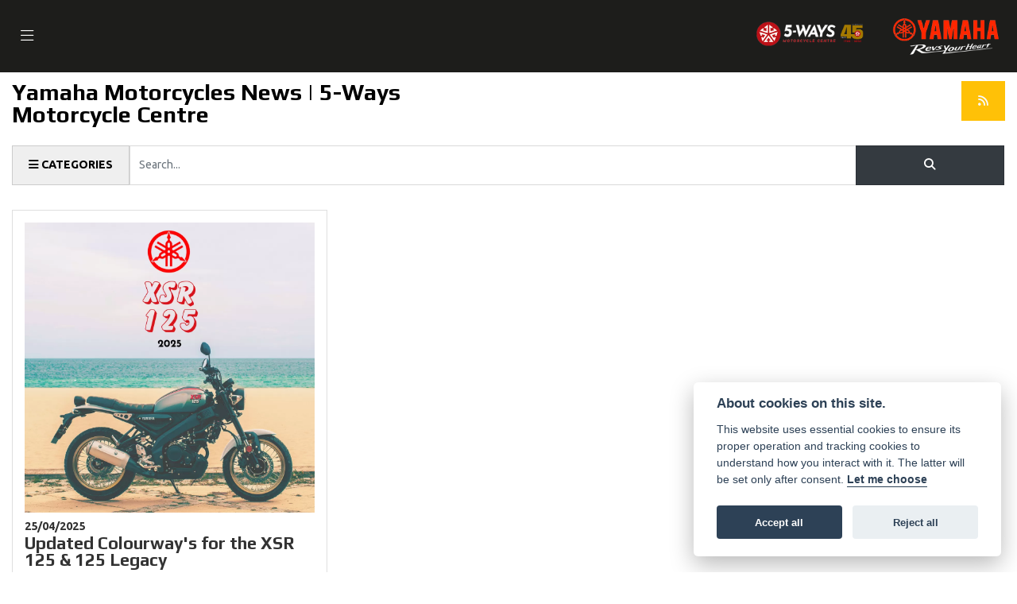

--- FILE ---
content_type: text/html; charset=utf-8
request_url: https://www.5-ways.co.uk/yamaha/news?tag=XSR125
body_size: 11906
content:
<!DOCTYPE html>
<html lang="en">
	<head>
		<title>Yamaha Motorcycles News | 5-Ways Motorcycle Centre &raquo; Yamaha &raquo; Tagged with 'XSR125'</title>
		<meta http-equiv="Content-Type" content="text/html; charset=utf-8" />
		<meta name="viewport" content="width=device-width, initial-scale=1.0" />
		
		<link rel="shortcut icon" href="/favicon.ico">
		<link rel="apple-touch-icon" href="/images/mobile/app-icon.png">
		<meta name="description" content="">
		<meta name="theme-color" content="#2d2d2d" />
		<meta name="csrf-token" content="2277e41ef4e17020094ea8f72293c965" />
		
		<link rel="preload" as="image" href="/./images/dealer/main-logo.png">
		
		
		
		
		<meta http-equiv="Content-Type" content="text/html; charset=utf-8">
		

		
		<style>
		.carousel.slide{min-width:100%;}.placeholder{width:300px;}.placeholder-image-wrapper{margin-bottom:10px;position:relative;padding-bottom:100%}.placeholder-image{background:#dddddd;border-radius:4px;height:100%;position:absolute;width:100%;}.placeholder-text{background:#dddddd;border-radius:4px;height:20px;margin-bottom:5px;}.placeholder-text.short{width:75%;}.shimmer{overflow:hidden;position:relative;}.shimmer::before{content:"";position:absolute;background:linear-gradient(90deg,rgba(255,255,255,0) 0%,rgba(255,255,255,.4) 50%,rgba(255,255,255,0) 100%);height:100%;width:100%;z-index:1;animation:shimmer 1s infinite;}@keyframes shimmer{0%{transform:translateX(-100%)}100%{transform:translateX(100%)}}@media screen and (max-width:570px){.placeholder:nth-child(n+2){display:none}}@media screen and (max-width:985px){.placeholder:nth-child(n+3){display:none}}@media screen and (max-width:1100px){.placeholder:nth-child(n+4){display:none}}body.atvsrange,body.kawasaki-atv{background-color:#FFF;color:#000;}.pull-left{float:left!important;}.pull-right{float:right!important;}.hidden{display:none!important;}.input-sm{height:30px;padding:5px 10px;font-size:12px;line-height:1.5;border-radius:3px;}.img-responsive{display:block;max-width:100%;height:auto;}a{color:#343a40}a:hover,a:focus{color:#232939}.nav-link{white-space:normal;}.collapse.show{display:block!important;}body .pagecontent .keditor-toolbar{display:none;}.carousel-item.invisible_link a{position:absolute;width:100%;height:100%;top:0;left:0;}@media (max-width:575px){.hidden-xs-down,.hidden-sm-down,.hidden-md-down,.hidden-lg-down,.hidden-xl-down,.hidden-xs-up,.hidden-unless-sm,.hidden-unless-md,.hidden-unless-lg,.hidden-unless-xl{display:none!important}}@media (min-width:576px) and (max-width:767px){.hidden-sm-down,.hidden-md-down,.hidden-lg-down,.hidden-xl-down,.hidden-xs-up,.hidden-sm-up,.hidden-unless-xs,.hidden-unless-md,.hidden-unless-lg,.hidden-unless-xl{display:none!important}}@media (min-width:768px) and (max-width:991px){.hidden-md-down,.hidden-lg-down,.hidden-xl-down,.hidden-xs-up,.hidden-sm-up,.hidden-md-up,.hidden-unless-xs,.hidden-unless-sm,.hidden-unless-lg,.hidden-unless-xl{display:none!important}}@media (min-width:992px) and (max-width:1199px){.hidden-lg-down,.hidden-xl-down,.hidden-xs-up,.hidden-sm-up,.hidden-md-up,.hidden-lg-up,.hidden-unless-xs,.hidden-unless-sm,.hidden-unless-md,.hidden-unless-xl{display:none!important}}@media (min-width:1200px){.hidden-xl-down,.hidden-xs-up,.hidden-sm-up,.hidden-md-up,.hidden-lg-up,.hidden-xl-up,.hidden-unless-xs,.hidden-unless-sm,.hidden-unless-md,.hidden-unless-lg{display:none!important}}.flex-fill{flex:1}.flex-grow-1{-ms-flex-positive:1!important;flex-grow:1!important;}.flex-shrink-1{-ms-flex-negative:1!important;flex-shrink:1!important;}.flex-shrink-0{-ms-flex-negative:0!important;flex-shrink:0!important;}.flex-grow-0{-ms-flex-positive:0!important;flex-grow:0!important;}.row{clear:both;}*{min-height:.01px;}.stop-control{pointer-events:none;opacity:.3;}.stretched-link::after{position:absolute;top:0;right:0;bottom:0;left:0;z-index:1;pointer-events:auto;content:"";background-color:rgba(0,0,0,0);}a[href^="tel"]{color:inherit;text-decoration:none;}.btn:focus,.btn:active{outline:none!important;box-shadow:none!important;}.hasbanner .bodycontent{padding-top:0;}.bodycontent{padding-top:0;margin:0 auto;}.dropdown-submenu{position:relative;}.dropdown-submenu>.dropdown-menu{top:0;left:100%;margin-top:-6px;margin-left:0;border-radius:.25rem;}.dropdown-submenu:hover>.dropdown-menu{display:block;}.dropdown-submenu>a::after{border-bottom:.3em solid transparent;border-left-color:inherit;border-left-style:solid;border-left-width:.3em;border-top:.3em solid transparent;content:" ";display:block;float:right;height:0;margin-right:-.6em;margin-top:-.95em;width:0;position:absolute;right:10px;}.dropdown-submenu.pull-left{float:none;}.dropdown-submenu.pull-left>.dropdown-menu{left:-75%;}.dropdown-menu .divider{background-color:#e5e5e5;height:1px;margin:9px 0;overflow:hidden;}.dropdown-menu>li.kopie>a{padding-left:5px;}.dropdown-submenu{position:relative;}.dropdown-submenu>.dropdown-menu{top:0;left:100%;margin-top:-6px;margin-left:-1px;-webkit-border-radius:0 6px 6px 6px;-moz-border-radius:0 6px 6px 6px;border-radius:0 6px 6px 6px;}.dropdown-submenu>a:after{border-color:transparent transparent transparent #333;border-style:solid;border-width:5px 0 5px 5px;content:" ";display:block;float:right;height:0;margin-right:-10px;margin-top:5px;width:0;}.dropdown-submenu:hover>a:after{border-left-color:#555;}.dropdown-menu>li>a:hover,.dropdown-menu>.active>a:hover{text-decoration:underline;}#navbar .dropdown-menu>li>a:hover,#navbar .dropdown-menu>.active>a:hover{text-decoration:none;}#back-btn:hover{cursor:pointer;}.fw-container{padding-left:0;padding-right:0;}.container-content .container-content{margin:0;}.full-width{width:100%;}#admin-bar{width:75px;display:block;position:fixed;top:50%;transform:translate(0,-50%);background:#63616191;right:0;z-index:1;}#admin-bar .btn{height:40px;padding:10px 0;}.log .alert.fade.hide{display:none;}.checkout_new_cmr .new_submit_button,.checkout_existing_cmr .new_submit_button,#password_reminder,#reminder_continue{display:block;border-radius:0;margin:25px auto;font-style:normal;text-align:center;font-size:16px;padding:7px;font-weight:700;}#reminder_continue{display:inline-block;}#password_reminder{width:150px;}.checkout_new_cmr a.new_submit_button:hover,.checkout_existing_cmr a.new_submit_button:hover{border:2px solid #e0e0e0;}.checkout_table_wrapper#new_customers{margin-top:110px;}h3.m-xs-top-bottom{margin-bottom:30px;}.o-or-divider:after,.o-or-divider:before{position:absolute;content:"";display:block;padding:55px 0;border-left:1px solid #7d7d7d;border-right:1px solid #e0e0e0;left:50%;}.o-or-divider{color:#7d7d7d;font-size:20px;font-weight:bold;padding-top:115px;}.o-or-divider:before{top:-10px;}.o-or-divider:after{top:155px;padding-top:70px;}#search_results{overflow:hidden;}#search_button{cursor:pointer;}.container-text{width:100%;margin-right:auto!important;margin-left:auto!important}.short-text .container-text{padding-left:0;padding-right:0;}.sign_in_details #password a:hover{cursor:pointer;text-decoration:underline;}.list-group.account-navigation .list-group-item:hover{background-color:#f8f9fa;}.account_management_details #edit_account_details,.account_management_details #add_shipping_address{cursor:pointer;}.list-group.account-navigation .list-group-item:hover{background-color:#f8f9fa;color:#000;cursor:pointer;}.actions .fa-trash{color:#dc3545;}.actions .fa-trash:hover{cursor:pointer;}#cart a:hover{text-decoration:none;}ul .currencies_dd{color:white;background:beige;z-index:-1;}#currencies a{position:absolute;background-color:#000000;color:#F0F0F0;}.no-padding .col-12{padding-left:0;padding-right:0;}.fullwidth-content{margin-left:-15px;margin-right:-15px;}section{position:static!important}section.halfbannerbrand,section.fullwidth-content.px-xl-3.px-lg-4.hero-area.hero-height,section.fullwidth-content,section.bannerbrand.fullwidth-content,section.range-size,section.hero-area,section#tabs{position:relative!important;}.dropdown-toggle::after{display:inline-block;width:0;height:0;margin-left:0;vertical-align:.255em;content:"";border-top:.3em solid;border-right:.3em solid transparent;border-left:.3em solid transparent;}.modal{z-index:99999!important;}.searchoverlay button{padding:26px!important;}.parallax__container{position:absolute!important;}.max-p-size{max-height:1520px;}h2.parallax-heading,h3.parallax-heading{padding-left:0!important;padding-right:0!important;}.navbar-brand{margin-right:0;}#bike_findercontent .gdpr-container input{margin-right:10px;}#bike_findercontent .multi-select-wrapper .btn-group{width:100%;}#account_management #wish_list{padding:0 15px;margin:auto;}.fca p{font-size:.75rem!important;}.option_to_purchase_text.col-12{font-size:.6rem;}p.dealer-price{margin-top:10px!important;font-size:1.4rem!important;}form#frm_standalone_finance_application .form-control{border-radius:5px;}form#frm_standalone_finance_application legend{border:none;background:none;color:#000;padding:30px 0 0;}form#frm_standalone_finance_application fieldset{border:none;}form#frm_standalone_finance_application .form-group,form#frm_standalone_finance_application .col-md-12{width:100%;float:left;padding:0;}form#frm_standalone_finance_application .card{margin:40px auto;padding:0 0 20px 0;background:rgba(0,0,0,.01);border-radius:5px;}form#frm_standalone_finance_application .card-header{background-color:rgba(0,0,0,.7);color:#FFF;border-radius:5px 5px 0 0;border:none;font-weight:bold;}form#frm_standalone_finance_application .card-body{flex:1 1 auto;padding:10px 15px 0;}form#frm_standalone_finance_application span.requiredtext{color:red;}form#frm_standalone_finance_application .radio{max-width:none;}form#frm_standalone_finance_application div#div_gdpr{max-width:100%;}form#frm_standalone_finance_application div#div_gdpr .col-md-12{padding:0;}form#frm_standalone_finance_application div#div_gdpr .gdpr-container{background:rgba(0,0,0,.02);border:1px solid green;color:#000;border-radius:5px;}form#frm_standalone_finance_application .radio label{line-height:normal;margin:5px auto;}form#frm_standalone_finance_application .radio input[type="radio"],form#frm_standalone_finance_application input[type='checkbox']{margin:auto 10px auto auto;border-radius:5px;border:1px solid #888;cursor:pointer;background:#FFF;}form#frm_standalone_finance_application input[type='radio']:checked:before{background:#000;border-radius:3px;line-height:normal;margin:auto;width:18px;height:18px;}form#frm_standalone_finance_application input[type="date"]{padding-left:60px;display:inline;width:auto;}form#frm_standalone_finance_application span.fa.fa-calendar.open-datepicker{display:none;}div#div_gdpr{width:100%;max-width:100%;}@media screen\0{.parallax__container .parallax{position:initial!important;background-attachment:fixed}}@media screen and (min-width:576px){.container-text{max-width:540px}#bike_findercontent .multi-select-wrapper .btn-group{width:auto}}@media screen and (min-width:768px){.container-text{max-width:720px}}@media screen and (min-width:992px){.container-text{max-width:960px}}@media screen and (min-width:1200px){.container-text{max-width:1310px}}@media screen and (min-width:1369px){.product-list-container.navigation{width:auto;top:auto}.carousel{margin-top:0!important}}@media screen and (min-width:1600px){.container-text{max-width:1560px}}@media screen and (max-width:1199.98px){nav.navbar.fixed-top{max-height:100%;overflow-y:auto}.affix{max-height:100%;overflow-y:auto}}@media screen and (max-width:991px){.carousel .banner-text{width:100%;max-width:100%}}@media screen and (max-width:768px){.o-or-divider:after,.o-or-divider:before{display:none}.o-or-divider{padding-top:15px}.checkout_table_wrapper#new_customers{margin-top:10px}}@media screen and (max-width:767.98px){#dealer-nav .navbar{overflow:auto;max-height:85vh}}.modal-xxl{max-width:90%;}@media (max-width:768px){.modal-xxl{max-width:100%}}
		</style>

		
		<style>
.card.blog-card{overflow:hidden;}.fitnews{height:420px;object-fit:cover;width:100%;object-position:top center;}.blog-card .carouselimagewrap.blog{max-height:420px;height:420px;}.blog-wrapper .blog-item{height:100%;}.google_widget div,.google_widget iframe,.google_widget img{max-width:100%;}#album_wrapper .card-img-top{height:250px;object-fit:cover;cursor:pointer;}.image-gallery.card-columns .card-img-top{cursor:pointer;}.selectusedhome.submit{color:#FFF;padding:14px;margin:0;width:100%;text-transform:uppercase;font-weight:bold;background:url(../../images/icons/selector-go.png) right no-repeat #CC0000;}.selectusedhome.submit:hover{background:url(../../images/icons/selector-go.png) right no-repeat #666;color:#FFF!important;}.usedrangebuttons{padding:10px 0;background:#CC0000;}.homefeature_usedbikesearch{overflow:hidden;background:#000;}.used_search_fiter_wrapper .banner_used_search select.form-control{height:50px;font-weight:bold;}.used-search-bg{background:#cecece;padding:40px 40px;border-radius:2px;margin:0 auto;text-align:center;}.used-search-inner{max-width:900px;margin:0 auto}.used-search-bg h3{color:#010101;font-size:2.1rem;font-weight:700;text-align:center;padding-bottom:20px;}.used-search-style{font-size:1rem;text-transform:lowercase;padding:.5rem 1rem}.btn-used-bike-search{background:0 0;background-color:#cd192d;background-image:none;border:2px solid #cd192d;box-shadow:none;color:#fff;cursor:pointer;display:inline-block;font-weight:600;font-size:17px;line-height:34px;margin-bottom:0;min-height:38px;padding:0 20px;text-align:center;text-decoration:none;text-transform:uppercase;white-space:nowrap;-webkit-font-smoothing:antialiased;position:relative;transition:background 250ms,border-color 250ms;}.used-search-inner select{margin:0;background:#fff;color:#888;border:none;outline:none;display:inline-block;-webkit-appearance:none;-moz-appearance:none;appearance:none;cursor:pointer;width:100%!important;-webkit-border-radius:0;-moz-border-radius:0;border-radius:0;}#advanced_filters_wrapper .btn.collapsed .fa-chevron-down:before{content:"\f078";}#advanced_filters_wrapper .btn .fa-chevron-down:before{content:"\f077";}#bike_finder{margin-bottom:500px;}#bike_finder .multi-select-wrapper{margin-bottom:5rem;}.multiselect-container .input-group{width:96%;}#bike_finder button.multiselect.dropdown-toggle,#bike_finder .multiselect-native-select{width:100%;}ul.multiselect-container.dropdown-menu.show{min-width:355px;height:500px;overflow-y:scroll;}#bike_finder .lead{font-size:1.0;}#bike_finder button.multiselect.dropdown-toggle{border:1px solid rgba(0,0,0,.125);}#bike_finder .multiselect-container>li>a>label.checkbox{margin:0;width:100%;color:#000;}.tabwrapper .row{width:100%;}.featuredproduct .card-title{text-overflow:ellipsis;white-space:nowrap;overflow:hidden;font-weight:bold;text-align:center;}.featuredproduct img{height:200px;object-fit:contain;}.featuredproduct .card-subtitle.price,.featuredproduct .card-subtitle.was{width:100%;display:block;text-align:center;font-weight:600;font-size:20px;margin:10px 0 0 0;}.featuredproduct .card-subtitle.was{margin:0;font-size:25px;}.featuredproduct .card-subtitle.desc{text-overflow:ellipsis;white-space:nowrap;overflow:hidden;width:100%;display:block;margin:10px 0 0 0;}@media screen and (-webkit-min-device-pixel-ratio:0){.used-search-inner select{padding-right:18px}}.used-search-inner select::-ms-expand{display:none;}.used-search-inner label{position:relative;width:100%}.used-search-inner label:after{content:"\f078";font-family:"Font Awesome 5 Pro","Font Awesome 6 Pro";font-weight:400;font-size:1rem;color:#073346;right:1rem;top:7px;padding:0 0 2px;position:absolute;pointer-events:none;}.used-search-inner label:before{content:'';right:4px;top:0;width:23px;height:18px;background:#fff;position:absolute;pointer-events:none;display:block;}div#used_bikes_carousel span.card-subtitle{display:inline-block;}div#used_bikes_carousel span.card-subtitle.was{position:absolute;top:0;left:0;padding:13px 10px 8px 10px;background:green;width:100%;color:#FFF;}div#used_bikes_carousel span.card-subtitle.price{display:block;font-weight:bold;margin:10px auto 10px;}.videowrap{position:relative;font-size:25px;padding:10px;background-color:#333;color:#fff;margin:5px auto 10px;border-radius:0;width:100%;box-sizing:border-box;text-align:center;text-transform:uppercase;}.phonewrap{position:relative;font-size:25px;padding:10px;background-color:#28a745;color:#fff;margin:5px auto 10px;border-radius:0;width:100%;box-sizing:border-box;text-align:center;text-transform:uppercase;}.phonewrap a,.videowrap a{color:#fff;}a.phonewrap:hover,a.phonewrap:active,a.phonewrap:focus,a.videowrap:hover,a.videowrap:active,a.videowrap:focus{color:#fff;text-decoration:none;}.widget-accordion .card-header:after{font-family:'FontAwesome 5 Free';content:"\002d";float:right;font-weight:900;font-size:40px;line-height:10px;}.widget-accordion .card-header.collapsed:after{font-family:'FontAwesome 5 Free';content:"\002b";float:right;font-weight:900;font-size:25px;line-height:15px;}.bodycontent .newdepositbutton-outer{text-align:center;margin:10px auto;}.bodycontent .btn.depositbutton,.bodycontent .btn.depositbutton-new{padding:15px 10px!important;border-radius:3px!important;color:#000!important;text-transform:none!important;border:2px solid #ffab00!important;background:url(https://www.paypalobjects.com/webstatic/en_US/i/buttons/PP_logo_h_100x26.png) no-repeat 95% 7px #FFc124!important;width:250px!important;text-align:left!important;font-size:13px!important;max-width:100%!important;line-height:normal!important;}.bodycontent .btn.depositbutton-new{width:100%!important;}.bodycontent .btn.depositbutton:hover,.bodycontent .btn.depositbutton-new:hover{background:url(https://www.paypalobjects.com/webstatic/en_US/i/buttons/PP_logo_h_100x26.png) no-repeat 95% 7px #Facb56!important;border:2px solid #ffab00!important;color:#000!important;}.bodycontent .btn.depositbutton:after,.bodycontent .btn.depositbutton-new:after{display:none!important;}.bodycontent .btn.depositbutton-new,.triumph .bodycontent .btn.depositbutton,.ducati .bodycontent .btn.depositbutton{background:url(https://www.paypalobjects.com/webstatic/en_US/i/buttons/PP_logo_h_100x26.png) no-repeat 95% 9px #e9e9e9!important;border:none!important;}.bodycontent .btn.depositbutton-new:hover,.triumph .bodycontent .btn.depositbutton:hover,.ducati .bodycontent .btn.depositbutton:hover{background:url(https://www.paypalobjects.com/webstatic/en_US/i/buttons/PP_logo_h_100x26.png) no-repeat 95% 9px #cacaca!important;border:none!important;}.blog_widget{text-align:center;}.blog-card p.card-text{overflow:hidden;text-overflow:ellipsis;-webkit-line-clamp:2;display:-webkit-box;-webkit-box-orient:vertical;line-height:1.3em;text-align:center;margin-top:0}@media screen and (max-width:1199.98px){.fitnews{height:300px;object-fit:cover;width:100%;object-position:top center}.blog-card .carouselimagewrap.blog{max-height:300px;height:300px}}@media screen and (max-width:991px){.fitnews{height:320px;object-fit:cover;width:100%;object-position:top center}.blog-card .carouselimagewrap.blog{max-height:320px;height:320px}}@media screen and (max-width:780px){.blog_title h1{font-size:1.4rem!important}}@media screen and (max-width:767.98px){.blog_title h1{font-size:1.4rem!important}}@media screen and (max-width:575.98px){.fitnews{height:auto;object-fit:cover;width:100%;object-position:top center}.blog-card .carouselimagewrap.blog{max-height:100%;height:auto}.blog-card .card-block{height:auto!important;overflow:hidden}}@media (min-width:1369px){.shopitem .shop-thumb__img{height:300px}}@media all and (-ms-high-contrast:none),(-ms-high-contrast:active){.dynamic_div .news-container .primary-news{max-height:659px}}
		</style>

		
		<link rel="stylesheet" type="text/css" href="/cache/css/page_d6600c846aba9361b251ca288f7fe3b6.css"><link rel="stylesheet" href="https://cdn.dealerwebs.co.uk/css/core-multi.css"/>
		
		<link rel="stylesheet" type="text/css" href=""><link rel="stylesheet" type="text/css" href="/cache/css/custom_cae353f4aac076ad3b9c5e2e0eaebda5.css">
		
		<link rel="stylesheet" type="text/css" href="/cache/css/skin_919f19e8bc0fe2d43b972bcf0a6a5598.css">
		
		<script async src="https://www.googletagmanager.com/gtag/js?id=UA-10571624-15" type="text/plain" data-cookiecategory="analytics"></script>
<script>
  window.dataLayer = window.dataLayer || [];
  function gtag(){dataLayer.push(arguments);}
  gtag('js', new Date());

  gtag('config', 'UA-10571624-15');
</script>
		
		
		
		
		
		
		
		<link rel="stylesheet" type="text/css" href="/cache/css/module_2fe8012e321cd4e937588406221b5fa1.css">
		
        

		
		<link rel="preconnect" href="https://ka-p.fontawesome.com">
		<link rel="stylesheet" href="https://kit.fontawesome.com/d9a34e2ce5.css" crossorigin="anonymous">
		
		<link rel="canonical" href="https://www.5-ways.co.uk/yamaha/news" />

		<noscript id="deferred-styles">
			
			<link rel="stylesheet" type="text/css" href="">
			
		</noscript>
	</head>

	<body id="page_220" class="default yamaha 5-ways news module-blog  " data-theme="yamaha">
		
		
        
		<div class="pagecontent">
			 

<div id="dealer-nav" class="fixed-top hidenav">
	
 <div class="nav-wrap gradient-nav py-4">
    
<nav class="navbar nav-container navbar-expand-xxl py-0">
		
			
	

	

<div class=" d-sm-inline-flex headingbrand mr-0 mr-xxl-5 ml-2 d-none">	

	<div class="flex-fill">
<a class="" href="/./"><img class="img-fluid mr-3 " src="/./images/dealer/main-logo.png" width="135" alt="5-WAYS Motorcycle Centre"></a>
		
</div>
		<div class="flex-fill ">
	<a class="yamaha-mobile" href="/yamaha"><img class="img-fluid mx-sm-3" src="/./templates/yamaha/custom/images/yamaha-header-logo.png" width="135" alt="yamaha"></a>
	</div>
	
</div>	
	
	

	
	
<div class=" d-inline-flex d-sm-none headingbrand mr-0 mr-xxl-5 ml-2">	

	<div class="flex-fill">
<a class="" href="/./"><img class="img-fluid mr-2 " src="/./images/dealer/main-logo.png" width="105" alt="5-WAYS Motorcycle Centre"></a>
		
</div>
		<div class="flex-fill ">
	<a class="yamaha-mobile" href="/yamaha"><img class="img-fluid ml-2" src="/./templates/yamaha/custom/images/yamaha-header-logo.png" width="105" alt="yamaha"></a>
	</div>
	
</div>		
	


<div class="flex-fill-c  order-md-first text-md-left text-right">	
 <button class="navbar-toggler" type="button" data-toggle="collapse" data-target="#mainmenu" aria-controls="mainmenu" aria-expanded="false" aria-label="Toggle navigation">
 <i class="fal fa-bars"></i>
 </button>
	</div>

<div class="collapse navbar-collapse order-last order-custom-2" id="mainmenu">
    
    <ul class="navbar-nav mr-auto">
      
          
<li id="menu_item_824" class="nav-item  pagename-# "><a class="nav-link " href="/" title="Home" > Home </a></li>  
<li id="menu_item_835" class="nav-item  pagename-contact "><a class="nav-link " href="/contact" title="Contact" > Contact </a></li>  
<li id="menu_item_825" class="nav-item  pagename-new-bikes "><a class="nav-link " href="https://www.5-ways.co.uk/yamaha/new-bikes" title="New Bikes" > New Bikes </a></li>  
<li id="menu_item_826" class="nav-item  pagename-new-atvs "><a class="nav-link " href="https://www.5-ways.co.uk/yamaha/new-atvs" title="New ATVs" > New ATVs </a></li>  
<li id="menu_item_1109" class="nav-item  pagename-used-bikes "><a class="nav-link " href="/used-bikes/yamaha?order_by=price-asc" title="Used Bikes" > Used Bikes </a></li>  
<li id="menu_item_1195" class="nav-item  pagename-# "><a class="nav-link " href="https://www.5-ways.co.uk/used-bikes/yamaha?order_by=price-desc&search_advert_type=clearance" title="Clearance Bikes" > Clearance Bikes </a></li><li class="nav-item dropdown  ">                              
    <a href="#" class="nav-link dropdown-toggle " data-toggle="dropdown" >Offers <b class="caret"></b></a>
    <ul class="dropdown-menu ">
          
<li id="menu_item_828" class="nav-item  pagename-yamaha-offers "><a class="nav-link " href="https://www.5-ways.co.uk/yamaha/yamaha-offers" title="Yamaha Offers" > Yamaha Offers </a></li>  
<li id="menu_item_1118" class="nav-item  pagename-yamaha-clearance-bikes "><a class="nav-link " href="https://www.5-ways.co.uk/used-bikes/yamaha?order_by=price-desc&search_advert_type=clearance" title="Yamaha Clearance Bikes" > Yamaha Clearance Bikes </a></li>  
<li id="menu_item_1191" class="nav-item  pagename-yamaha-atv?search_advert_type=clearance "><a class="nav-link " href="https://www.5-ways.co.uk/used-bikes/yamaha-atv?search_advert_type=clearance" title="Yamaha Clearance ATV" > Yamaha Clearance ATV </a></li>  
<li id="menu_item_1133" class="nav-item  pagename-yamaha-extended-warranty "><a class="nav-link " href="https://www.5-ways.co.uk/yamaha/yamaha-extended-warranty" title="Yamaha Extended Warranty" > Yamaha Extended Warranty </a></li>    
    </ul>
</li><li class="nav-item dropdown  ">                              
    <a href="#" class="nav-link dropdown-toggle " data-toggle="dropdown" >Servicing <b class="caret"></b></a>
    <ul class="dropdown-menu ">
          
<li id="menu_item_846" class="nav-item  pagename-motorcycle-servicing "><a class="nav-link " href="/motorcycle-servicing" title="Motorcycle Servicing" > Motorcycle Servicing </a></li>  
<li id="menu_item_858" class="nav-item  pagename-service-enquiry "><a class="nav-link " href="https://www.5-ways.co.uk/yamaha/service-enquiry" title="Service Enquiry" > Service Enquiry </a></li>  
<li id="menu_item_843" class="nav-item  pagename-mot-enquiry "><a class="nav-link " href="/make-an-enquiry" title="MOT Enquiry" > MOT Enquiry </a></li>    
    </ul>
</li>  
<li id="menu_item_845" class="nav-item  pagename-motorcycle-insurance "><a class="nav-link " href="/motorcycle-insurance" title="Insurance" > Insurance </a></li><li class="nav-item dropdown  ">                              
    <a href="/shop" class="nav-link dropdown-toggle " data-toggle="dropdown" >Shop <b class="caret"></b></a>
    <ul class="dropdown-menu ">
          
<li id="menu_item_1302" class="nav-item  pagename-clothing-and-helmets "><a class="nav-link " href="https://www.5-ways.co.uk/yamaha/clothing-and-helmets" title="Clothing & Helmets" > Clothing & Helmets </a></li><li class="nav-item dropdown dropdown-submenu ">                              
    <a href="#" class="nav-link dropdown-toggle " data-toggle="dropdown" >Parts Department </a>
    <ul class="dropdown-menu ">
          
<li id="menu_item_1257" class="nav-item  pagename-genuine-parts "><a class="nav-link " href="/genuine-parts" title="Genuine Parts" > Genuine Parts </a></li>  
<li id="menu_item_1256" class="nav-item  pagename-genuine-accessories "><a class="nav-link " href="/genuine-accessories" title="Genuine Accessories" > Genuine Accessories </a></li>  
<li id="menu_item_1167" class="nav-item  pagename-recommended-options-2022-edition "><a class="nav-link " href="/recommended-options-2022-edition" title="Locks & Chains" > Locks & Chains </a></li>  
<li id="menu_item_1258" class="nav-item  pagename-bike-covers "><a class="nav-link " href="/bike-covers" title="Bike Covers" > Bike Covers </a></li>  
<li id="menu_item_1259" class="nav-item  pagename-heated-grips-and-muffs "><a class="nav-link " href="/heated-grips-and-muffs" title="Heated Grips & Muffs" > Heated Grips & Muffs </a></li>  
<li id="menu_item_1151" class="nav-item  pagename-care-products "><a class="nav-link " href="/care-products" title="Care Products" > Care Products </a></li>  
<li id="menu_item_1152" class="nav-item  pagename-moving-intelligence-tracking "><a class="nav-link " href="/moving-intelligence-tracking" title="Alarms, Immobilisers & Tracking" > Alarms, Immobilisers & Tracking </a></li>    
    </ul>
</li>    
    </ul>
</li>  
<li id="menu_item_827" class="nav-item  active pagename-news "><a class="nav-link " href="https://www.5-ways.co.uk/yamaha/news" title="News" > News </a></li><li class="nav-item dropdown  ">                              
    <a href="#" class="nav-link dropdown-toggle " data-toggle="dropdown" >Bike to Sell <b class="caret"></b></a>
    <ul class="dropdown-menu ">
          
<li id="menu_item_833" class="nav-item  pagename-bike-to-sell "><a class="nav-link " href="/bike-to-sell" title="Bike to Sell?" > Bike to Sell? </a></li>  
<li id="menu_item_851" class="nav-item  pagename-sell-your-bike "><a class="nav-link " href="/sell-your-bike" title="Sell Your Bike" > Sell Your Bike </a></li>    
    </ul>
</li><li class="nav-item dropdown  ">                              
    <a href="/learn-to-ride" class="nav-link dropdown-toggle " data-toggle="dropdown" >Learn to Ride <b class="caret"></b></a>
    <ul class="dropdown-menu ">
          
<li id="menu_item_841" class="nav-item  pagename-# "><a class="nav-link " href="#" title="Learn to Ride" > Learn to Ride </a></li>  
<li id="menu_item_1280" class="nav-item  pagename-starter-pack "><a class="nav-link " href="https://www.5-ways.co.uk/yamaha/starter-pack" title="Starter Pack" > Starter Pack </a></li>  
<li id="menu_item_850" class="nav-item  pagename-rider-training "><a class="nav-link " href="/rider-training" title="Rider Training" > Rider Training </a></li>  
<li id="menu_item_847" class="nav-item  pagename-new-rider-faq "><a class="nav-link " href="/new-rider-faq" title="New Rider FAQ" > New Rider FAQ </a></li>  
<li id="menu_item_853" class="nav-item  pagename-training-enquiry "><a class="nav-link " href="/training-enquiry" title="Training Enquiry" > Training Enquiry </a></li>    
    </ul>
</li><li class="nav-item dropdown  ">                              
    <a href="#" class="nav-link dropdown-toggle " data-toggle="dropdown" >About <b class="caret"></b></a>
    <ul class="dropdown-menu long">
          
<li id="menu_item_831" class="nav-item  pagename-about-us "><a class="nav-link " href="/about-us" title="About Us" > About Us </a></li>  
<li id="menu_item_1071" class="nav-item  pagename-meet-the-team "><a class="nav-link " href="/meet-the-team" title="Meet The Team" > Meet The Team </a></li>  
<li id="menu_item_855" class="nav-item  pagename-why-5-ways "><a class="nav-link " href="/why-5-ways" title="Why 5-Ways?" > Why 5-Ways? </a></li><li class="nav-item dropdown dropdown-submenu ">                              
    <a href="#" class="nav-link dropdown-toggle " data-toggle="dropdown" >Galleries </a>
    <ul class="dropdown-menu ">
          
<li id="menu_item_1082" class="nav-item  pagename-photo-gallery "><a class="nav-link " href="/photo-gallery" title="Photo Gallery" > Photo Gallery </a></li>  
<li id="menu_item_1218" class="nav-item  pagename-shop-gallery "><a class="nav-link " href="/shop-gallery" title="Shop Gallery" > Shop Gallery </a></li>    
    </ul>
</li>  
<li id="menu_item_1153" class="nav-item  pagename-parking-at-5-ways "><a class="nav-link " href="https://www.5-ways.co.uk/news/parking-at-5-ways" title="5-WAYS Parking" > 5-WAYS Parking </a></li>  
<li id="menu_item_1178" class="nav-item  pagename-vehicle-purchase-information "><a class="nav-link " href="/vehicle-purchase-information" title="Vehicle Purchase Information" > Vehicle Purchase Information </a></li>  
<li id="menu_item_836" class="nav-item  pagename-customer-testimonials "><a class="nav-link " href="/customer-testimonials" title="Customer Reviews" > Customer Reviews </a></li>  
<li id="menu_item_1189" class="nav-item  pagename-common-questions-and-replies "><a class="nav-link " href="https://www.5-ways.co.uk/yamaha/common-questions-and-replies" title="FAQ's" > FAQ's </a></li>  
<li id="menu_item_837" class="nav-item  pagename-demo-and-service-loan-bikes "><a class="nav-link " href="/demo-and-service-loan-bikes" title="Demo & Service Loan Bikes" > Demo & Service Loan Bikes </a></li>  
<li id="menu_item_844" class="nav-item  pagename-motorcycle-finance "><a class="nav-link " href="/motorcycle-finance" title="Motorcycle Finance" > Motorcycle Finance </a></li><li class="nav-item dropdown dropdown-submenu ">                              
    <a href="#" class="nav-link dropdown-toggle " data-toggle="dropdown" >AOB </a>
    <ul class="dropdown-menu ">
          
<li id="menu_item_856" class="nav-item  pagename-work-for-us "><a class="nav-link " href="/work-for-us" title="Work for Us" > Work for Us </a></li>  
<li id="menu_item_1271" class="nav-item  pagename-central-ownership-tips "><a class="nav-link " href="/central-ownership-tips" title="Ownership Tips" > Ownership Tips </a></li>  
<li id="menu_item_1083" class="nav-item  pagename-race-sponsorships "><a class="nav-link " href="/race-sponsorships" title="Race Sponsorships" > Race Sponsorships </a></li>  
<li id="menu_item_1081" class="nav-item  pagename-police-motorcycle-clothing "><a class="nav-link " href="/police-motorcycle-clothing" title="Police Motorcycle Clothing" > Police Motorcycle Clothing </a></li>  
<li id="menu_item_1173" class="nav-item  pagename-local-charities "><a class="nav-link " href="/local-charities" title="Charities " > Charities  </a></li>    
    </ul>
</li>    
    </ul>
</li>  
<li id="menu_item_1154" class="nav-item  pagename-complaints-procedure "><a class="nav-link " href="/complaints-procedure" title="Complaints Procedure" > Complaints Procedure </a></li> 
        <a class="nav-link">

            <form method="get" action="/search" class="form_action" >
                <input type="image" name="submit" class="search_submit d-none d-custom-block" src="/./templates/triumph/core/images/searchicon.png" width="16" >
            </form>

        </a>
    </ul>

    <ul class="nav navbar-nav flex-row justify-content-center flex-nowrap">
        <div class="phone-search-area">

            <div class="search-area d-block d-custom-none">          

                <form method="get" action="/search"  >		  

                    <div class="input-group py-1 px-2 px-md-0 pt-3 pb-3" >
                        <input class="form-control form-control-dark nobgsearch" name="search_term" type="text" placeholder="Search site..." aria-label="Search">
                        <input type="hidden" name="is_posted" value="yes"/>
                        <div class="input-group-append search-border">
                            <button class="btn btn-outline-light nobgsearch" type="submit"><i class="fa fa-search"></i></button>
                        </div>

                    </div>  
                </form>         
            </div>

        </div>    

    </ul>	

</div>
 	

	
    </nav> 
			
	
			
</div>
	
	


	</div>

			
			<div class="bodycontent col-md-12">
				

<div id="blog" class="container">

    <div class="blog-wrapper mb-5 mt-3">
        <div class="row">
            <div class="blog_title col pull-left">
                <h1 class="pull-left">Yamaha Motorcycles News | 5-Ways Motorcycle Centre</h1> 
	    
            </div>

            <div class="blog_title col pull-right text-right">
                <a href="https://www.5-ways.co.uk/yamaha/news/rss" class="btn btn-warning text-light"><i class="fas fa-rss"></i></a>
            </div>
        </div>

        <div class="w-100">

            <div class="w-100">

                <div class="filter-bar">
                    <div class="row">
                        <div class="col-md-12">
                            <form id="blog-form" method="GET" action="">

                                <div class="input-group keyword-wrapper">
                                    <label for="keyword-search-input" class="sr-only">Keyword</label>
                                    <button class="btn btn-default" type="button" id="category_toggle">
                                        <i class="fas fa-bars" aria-hidden="true"></i>&nbsp;Categories
                                    </button>
                                    <input id="blog-keyword-search" type="text" placeholder="Search..."
                                        class="keyword-search form-control" name="search" value="">
                                    <div class="input-group-btn">
                                        <button class="btn btn-dark" type="submit" id="blog_form_submit">
                                            <i class="fas fa-search" aria-hidden="true"></i>
                                        </button>
                                    </div>
                                </div>

                                <input id="category" type="hidden" name="category" value="36">
                                <input id="hidden_tag" type="hidden" name="tag" value="XSR125">

                            </form>
                        </div>
                    </div>
                </div>
            </div>


            <div class="row justify-content-center">

                

                <div id="blog_list" class="col">

                    <div class="row no-gutters">
                        <div class="w-100">
                            <div class="row ">

                                <div class="col-12 col-sm-6 col-md-4 my-4">
    <div class="card h-100">
        <a class="blog-item" href="https://www.5-ways.co.uk/yamaha/news/updated-colourways-for-the-xsr-125125-legacy">
            <div class="carouselimagewrap blog">
                <img class="card-img-top mb-2" src="/i/3774/xsr-125-2025-colourway-icon.png?r=3732" alt="Card image cap" style="width:100%;height:auto;min-height:50px;">

            </div>
            <span class="date">25/04/2025</span>
            <h4>Updated Colourway's for the XSR 125 & 125 Legacy</h4>
            <p class="description">
        
    
        NEW XSR125 &amp; LEGACY COLOURS




 


XSR 125

LEGEND WHITE 


&nbsp;



 


XSR 125

LUNA GREY 


&nbsp;



 


XSR 125 LEGACY

LEGEND SILVER 




    
        
    
        
        ...</p>

            <div class="blog-tag-wrapper">
                <span class="blog-tag-label">Tags: </span><span class="blog-tag badge badge-default">XSR125</span><span class="blog-tag badge badge-default">XSR125 LEGACY</span><span class="blog-tag badge badge-default">#revsyourheart</span><span class="blog-tag badge badge-default">YAMAHA</span><span class="blog-tag badge badge-default">2025</span>
            </div>
        </a>	
    </div>
</div>

                            </div>
                        </div>

                        <div class="w-100 pagination">
                            
                        </div>
                    </div>

                </div>

            </div>

        </div>

    </div>

</div>
			</div>
			

			
        <div id="dealer-footer">

    <div id="newsletter-sign-up">
        <div class="container-fluid py-3 mx-auto text-center">
			<div class="row align-items-center justify-content-center">
				<div class="col-sm-auto">
            <h4 class="d-inline-block mb-0 pb-0">Join our newsletter</h4></div>
				<div class="col-sm-auto">
            <a href="/join-newsletter" class="btn btn-primary cta themebgcolor d-inline-block ml-md-4">JOIN NOW</a></div>
        </div>
			</div>
    </div>

    <div class="container-fluid py-5 mx-auto">
        
        <div class="contentwidth">

            <div class="row py-md-4">

                <div class="col-lg-4 col-md-5">
                    
        

                    <div class="row">
                        <div class="col-6">
                            
     


<h4>Address</h4>
<p class="footer-text">Walton House,<br />
Walton St,<br />
Hull HU3 6JB</p>
<p class="footer-text">Tel: 01482 35 55 35</p>	
	


	









							<h4>Social Media</h4>
                            <div class="container-fluid px-0">
                                <a id="socials_facebook" class="btn btn-lg themecolor" href="https://www.facebook.com/5waysMCC" title="facebook" target="new"><i class="fa-brands fa-facebook"></i></a><a id="socials_instagram" class="btn btn-lg themecolor" href="https://www.instagram.com/5waysmcc/" title="instagram" target="new"><i class="fa-brands fa-instagram"></i></a><a id="socials_pinterest" class="btn btn-lg themecolor" href="https://www.pinterest.co.uk/fivewaysm/_saved/" title="pinterest" target="new"><i class="fa-brands fa-pinterest"></i></a><a id="socials_x-twitter" class="btn btn-lg themecolor" href="https://twitter.com/5WAYSMCC" title="x-twitter" target="new"><i class="fa-brands fa-x-twitter"></i></a><a id="socials_youtube" class="btn btn-lg themecolor" href="https://www.youtube.com/channel/UCtcsJSK46r1OqjpyvEHsNFQ" title="youtube" target="new"><i class="fa-brands fa-youtube"></i></a>
                            </div>
                        </div>

                        <div class="col-6">

                            <h4>Opening times</h4>
                            <p class="footer-text">
                                Tuesday - Friday 8:30 am to 5:30 pm<br />
(Plus late night until 7:00 pm on Thursdays, Feb-Sept)<br />
(No late night Oct, Nov, Dec or Jan)<br />
<br />
Saturday: 8:30 am to 5:00 pm<br />
Sunday - Monday: Closed
                            </p>
                         
                        </div>	

							<div class="container-fluid px-0">
                                <img src="/i/1361/6-years-running-image-removebg-preview-1.png?r=6164">
                            </div>
						
                    </div>
                    
                </div>	

                <div class="col-lg-7 offset-lg-1 col-md-7 d-none d-md-block">
                    <a href="/contact" class="w-100 h-100 d-block"><div class="dealer-map"></div></a>
                </div>	

            </div>		

        </div>
        
    </div>	

</div>

        
<div id="dealer-lowertext" class="pt-5">
  <div class="container-fluid mx-auto">
    <div class="max1600 mx-auto py-2">
      <div class="row justify-content-between">
        <div class="col-md-auto"> <span class="bottom-footer-text m-auto">&copy; Copyright 2026 5-WAYS Motorcycle Centre. All rights reserved</span> </div>
        <div class="col-md-auto"> <span class="bottom-footer-text">
    <a class="bottom-footer-text" href="/admin/login.php">Admin Login</a>
 </span><span class="footer-pipe" style="color:#FFF">&nbsp;|&nbsp;</span><a class="bottom-footer-text" href="/privacy-and-cookies">Privacy &amp; cookies</a> </div>
      </div>
    </div>
  </div>
  <div class="container-fluid pb-3">
    <div class="fca"> <p>Fiveways Motorcycle Centre LTD&nbsp; is an Appointed Representative of Automotive Compliance Ltd who is authorised and regulated by the Financial Conduct Authority (FCA No. 497010). Automotive Compliance Ltd&rsquo;s permissions as a Principal Firm allows Fiveways Motorcycle Centre LTD&nbsp;to act as a credit broker, not a lender, for the introduction to a limited number of lenders, and to act as an agent on behalf of the insurer for insurance distribution activities only.</p>

<p>&nbsp;</p>

<p>We are a credit broker and not a lender. We can introduce you to a carefully selected panel of lenders, which includes manufacturer lenders linked directly to the franchises that we represent. We act on behalf of the lender for this introduction and not as your agent. We are not impartial, and we are not an independent financial advisor.</p>

<p>Our approach is to introduce you first to the manufacturer lender linked directly to the particular franchise you are purchasing your vehicle from, who are usually able to offer the best available package for you, taking into account both interest rates and other contributions. If they are unable to make you an offer of finance, we then seek to introduce you to whichever of the other lenders on our panel is able to make the next most suitable offer of finance for you. Our aim is to secure a suitable finance agreement for you that enables you to achieve your financial objectives. If you purchase a vehicle, in the majority of cases, we will receive a commission from your lender for introducing you to them which is either a fixed fee, or a fixed percentage of the amount that you borrow. This may be linked to the vehicle model you purchase.&nbsp;</p>

<p>&nbsp;</p>

<p>Different lenders pay different commissions for such introductions, and manufacturer lenders linked directly to the franchises that we represent may also provide preferential rates to us for the funding of our vehicle stock and also provide financial support for our training and marketing. But any such amounts they and other lenders pay us will not affect the amounts you pay under your finance agreement; however, you will be contributing towards the commission paid to us with the interest collected on your repayments. Before we propose you to a potential lender, we will inform you of the likely amount of commission we will receive and seek your consent to receive this commission. The exact amount of commission that we will receive will be confirmed prior to you signing your finance agreement.</p>

<p>&nbsp;</p>

<p>All finance applications are subject to status, terms and conditions apply, UK residents only, 18s or over. Guarantees may be required.</p>
 </div>
  </div>
</div>
<div id="dealerwebs" style="background: black" class="text-white w-100 pull-left py-5"> 
  
  
  <div class="container-fluid mx-auto text-center">
    <div class="row justify-content-between">
      <div class="col"><span class="dealercms d-block mb-1">Powered by DealerWebs</span> <img src="https://cdn.dealerwebs.co.uk/dealerwebs/dw-logo-landscape-red.svg" alt="DealerWebs" width="180" height="41"> </div>
    </div>
  </div>
   </div>

			
		</div>
		
		 
		
		<script src="/cache/js/page_d5366f809d0b1f702e250038d06b3727.js" type="text/javascript"></script>
		
		<script src="/cache/js/module_5452c167e390567dc5ac367dc741d52b.js" type="text/javascript"></script>
		
        <script></script><script src="/cache/js/addin_24410f4fd198580e7d2e922b8209d675.js" type="text/javascript"></script><script></script>
		
		<script>

import(`https://engage.talkative.uk/api/ecs/v1/loader/2206ad58-ebcd-4a19-b6c0-df913e6906e5.js?path=${encodeURIComponent(window.location.origin+window.location.pathname)}&selectedVersion=${(new URLSearchParams(window.location.search)).get('ecsSelectedVersion') || ''}`)

</script>

<script>
document.documentElement.scrollTop = 0; 

document.body.scrollTop = 0; 
</script>

<script>
document.head.innerHTML = document.head.innerHTML.replace('5-ways.css', '5-ways.css?v1.31');
</script>
		
		

		  
        
		
		<script src="/libs/core/dwanalytics.js" type="text/html" data-cookiecategory="analytics"></script>
		
		<script src="/libs/cookieconsent-2.8.0/dist/cookieconsent.js" defer></script>
		
        <script>
            if (window.constants === undefined) {
                window.constants = {};
            }
            window.constants.privacyUrl = "/privacy-and-cookies";
            window.constants.siteAdminEmail = "info@5-ways.co.uk";
        </script>
		<script src="/libs/core/cookieconsent.js" defer></script>
	</body>

	<script>
		$(document).ready(function () {
			var scrollTop = 0;
			$(window).scroll(function () {
				scrollTop = $(window).scrollTop();
				$('.counter').html(scrollTop);

				if (scrollTop >= 30) {
					$('.pagecontent').addClass('scrolled-nav');
				} else if (scrollTop < 100) {
					$('.pagecontent').removeClass('scrolled-nav');
				}

			});

		});

		const body = document.body;
		const scrollUp = "scroll-up";
		const scrollDown = "scroll-down";
		let lastScroll = 0;

		window.addEventListener("scroll", () => {
			const currentScroll = window.pageYOffset;
			if (currentScroll <= 500) {
				body.classList.remove(scrollUp);
				return;
			}

			if (currentScroll > lastScroll && !body.classList.contains(scrollDown)) {
				// down
				body.classList.remove(scrollUp);
				body.classList.add(scrollDown);
			} else if (currentScroll < lastScroll && body.classList.contains(scrollDown)) {
				// up
				body.classList.remove(scrollDown);
				body.classList.add(scrollUp);
			}
			lastScroll = currentScroll;
		});

	</script>  
    
</html>

--- FILE ---
content_type: text/css
request_url: https://www.5-ways.co.uk/cache/css/custom_cae353f4aac076ad3b9c5e2e0eaebda5.css
body_size: 252
content:
@import url(https://fonts.googleapis.com/css2?family=Play:wght@400;700&family=Ubuntu:wght@300;400;700&display=swap);body{font-family:'Ubuntu',sans-serif;font-weight:400!important;color:#010101!important}h1,.h1,h2,.h2,h3,.h3,h4,.h4,h5,.h5,h6,.h6{font-family:'Play',sans-serif;font-weight:700!important;font-style:normal!important;text-transform:none!important}.btn-used-bike-search{background-color:#d52b1e!important}.btn-primary,a.btn.cta.themebgcolor,.used-bike-cta{background-color:#d52b1e!important;border:1px solid transparent!important}.btn-primary:hover,a.btn.cta.themebgcolor:hover,.used-bike-cta:hover{background-color:#9a2118!important;border:1px solid transparent!important}.usedbikebg{background-image:url(/./templates/dwmaster/custom/images/used-bikes-bg.jpg);background-position:bottom center;background-size:cover;min-height:720px;height:100vh}.servicing-bg{background-image:url(/./templates/yamaha/custom/images/servicing-bg.jpg);background-position:bottom left;background-size:cover;height:100vh;min-height:700px}@media (max-width:991.98px){.usedbikebg{background-image:url(/./templates/dwmaster/custom/images/used-bikes-bg-mobile.jpg);background-position:bottom left;background-size:cover;min-height:620px;height:80vh}}@media (max-width:767.98px){.usedbikebg{background-image:url(/./templates/dwmaster/custom/images/used-bikes-bg-mobile-small.jpg);background-position:bottom center;background-size:cover;min-height:460px;height:100vh}.servicing-bg{background-image:url(/./templates/yamaha/custom/images/servicing-bg-mobile.jpg);background-position:bottom center;background-size:cover;height:70vh!important;min-height:300px!important}}

--- FILE ---
content_type: application/javascript
request_url: https://engage.talkative.uk/api/ecs/v1/loader/2206ad58-ebcd-4a19-b6c0-df913e6906e5.js?path=https%3A%2F%2Fwww.5-ways.co.uk%2Fyamaha%2Fnews&selectedVersion=
body_size: 191
content:
if(localStorage.getItem('ecsSelectedVersion')) {
	import('https://engage.talkative.uk/api/ecs/v1/loader/2206ad58-ebcd-4a19-b6c0-df913e6906e5.js?path=https%3A%2F%2Fwww.5-ways.co.uk%2Fyamaha%2Fnews&amp;selectedVersion=&selectedVersion=' + localStorage.getItem('ecsSelectedVersion'));
}